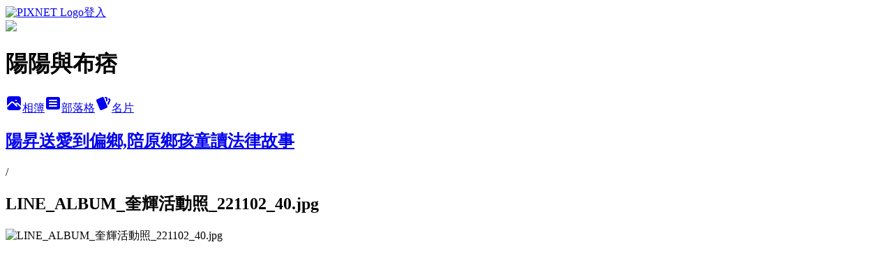

--- FILE ---
content_type: text/html; charset=utf-8
request_url: https://sunrisetaipei.pixnet.net/albums/306312003/photos/3263376579
body_size: 12649
content:
<!DOCTYPE html><html lang="zh-TW"><head><meta charSet="utf-8"/><meta name="viewport" content="width=device-width, initial-scale=1"/><link rel="preload" href="https://static.1px.tw/blog-next/public/logo_pixnet_ch.svg" as="image"/><link rel="preload" as="image" href="https://picsum.photos/seed/sunrisetaipei/1200/400"/><link rel="preload" href="https://pimg.1px.tw/sunrisetaipei/1667368531-1711000310-g.jpg" as="image"/><link rel="stylesheet" href="https://static.1px.tw/blog-next/public/main.css" data-precedence="base"/><link rel="preload" as="script" fetchPriority="low" href="https://static.1px.tw/blog-next/_next/static/chunks/94688e2baa9fea03.js"/><script src="https://static.1px.tw/blog-next/_next/static/chunks/41eaa5427c45ebcc.js" async=""></script><script src="https://static.1px.tw/blog-next/_next/static/chunks/e2c6231760bc85bd.js" async=""></script><script src="https://static.1px.tw/blog-next/_next/static/chunks/94bde6376cf279be.js" async=""></script><script src="https://static.1px.tw/blog-next/_next/static/chunks/426b9d9d938a9eb4.js" async=""></script><script src="https://static.1px.tw/blog-next/_next/static/chunks/turbopack-5021d21b4b170dda.js" async=""></script><script src="https://static.1px.tw/blog-next/_next/static/chunks/ff1a16fafef87110.js" async=""></script><script src="https://static.1px.tw/blog-next/_next/static/chunks/e308b2b9ce476a3e.js" async=""></script><script src="https://static.1px.tw/blog-next/_next/static/chunks/169ce1e25068f8ff.js" async=""></script><script src="https://static.1px.tw/blog-next/_next/static/chunks/d3c6eed28c1dd8e2.js" async=""></script><script src="https://static.1px.tw/blog-next/_next/static/chunks/d4d39cfc2a072218.js" async=""></script><script src="https://static.1px.tw/blog-next/_next/static/chunks/6a5d72c05b9cd4ba.js" async=""></script><script src="https://static.1px.tw/blog-next/_next/static/chunks/8af6103cf1375f47.js" async=""></script><script src="https://static.1px.tw/blog-next/_next/static/chunks/e90cbf588986111c.js" async=""></script><script src="https://static.1px.tw/blog-next/_next/static/chunks/0fb9419eaf336159.js" async=""></script><script src="https://static.1px.tw/blog-next/_next/static/chunks/ed01c75076819ebd.js" async=""></script><script src="https://static.1px.tw/blog-next/_next/static/chunks/a4df8fc19a9a82e6.js" async=""></script><link rel="preload" href="https://www.googletagmanager.com/gtag/js?id=UA-35837152-1" as="script"/><title>LINE_ALBUM_奎輝活動照_221102_40.jpg - 痞客邦</title><meta name="description" content="LINE_ALBUM_奎輝活動照_221102_40.jpg"/><meta name="google-adsense-platform-account" content="pub-2647689032095179"/><meta name="fb:app_id" content="101730233200171"/><link rel="canonical" href="https://sunrisetaipei.pixnet.net/blog/albums/306312003/photos/3263376579"/><meta property="og:title" content="LINE_ALBUM_奎輝活動照_221102_40.jpg - 痞客邦"/><meta property="og:description" content="LINE_ALBUM_奎輝活動照_221102_40.jpg"/><meta property="og:url" content="https://sunrisetaipei.pixnet.net/blog/albums/306312003/photos/3263376579"/><meta property="og:image" content="https://pimg.1px.tw/sunrisetaipei/1667368531-1711000310-g.jpg"/><meta property="og:image:width" content="1200"/><meta property="og:image:height" content="630"/><meta property="og:image:alt" content="LINE_ALBUM_奎輝活動照_221102_40.jpg"/><meta property="og:type" content="article"/><meta name="twitter:card" content="summary_large_image"/><meta name="twitter:title" content="LINE_ALBUM_奎輝活動照_221102_40.jpg - 痞客邦"/><meta name="twitter:description" content="LINE_ALBUM_奎輝活動照_221102_40.jpg"/><meta name="twitter:image" content="https://pimg.1px.tw/sunrisetaipei/1667368531-1711000310-g.jpg"/><link rel="icon" href="/favicon.ico?favicon.a62c60e0.ico" sizes="32x32" type="image/x-icon"/><script src="https://static.1px.tw/blog-next/_next/static/chunks/a6dad97d9634a72d.js" noModule=""></script></head><body><!--$--><!--/$--><!--$?--><template id="B:0"></template><!--/$--><script>requestAnimationFrame(function(){$RT=performance.now()});</script><script src="https://static.1px.tw/blog-next/_next/static/chunks/94688e2baa9fea03.js" id="_R_" async=""></script><div hidden id="S:0"><script id="pixnet-vars">
          window.PIXNET = {
            post_id: 0,
            name: "sunrisetaipei",
            user_id: 0,
            blog_id: "3444787",
            display_ads: true
          }; 
        </script><div class="relative min-h-screen"><nav class="fixed z-20 w-full bg-orange-500 text-white shadow-sm"><div id="pixnet-navbar-ad-blog_top"></div><div class="container mx-auto flex h-14 max-w-5xl items-center justify-between px-5"><a href="https://www.pixnet.net"><img src="https://static.1px.tw/blog-next/public/logo_pixnet_ch.svg" alt="PIXNET Logo"/></a><a href="/auth/authorize" class="!text-white">登入</a></div></nav><div class="container mx-auto max-w-5xl pt-[45px]"><div class="sm:px-4"><div class="bg-muted relative flex flex-col items-center justify-center gap-4 overflow-clip py-10 sm:mt-8 sm:rounded-sm"><img src="https://picsum.photos/seed/sunrisetaipei/1200/400" class="absolute inset-0 h-full w-full object-cover"/><div class="absolute inset-0 bg-black/40 backdrop-blur-sm"></div><div class="relative z-10 flex flex-col items-center justify-center gap-4 px-4"><span data-slot="avatar" class="relative flex shrink-0 overflow-hidden rounded-full size-24 shadow"><span data-slot="avatar-fallback" class="bg-muted flex size-full items-center justify-center rounded-full"></span></span><div class="text-center"><h1 class="mb-1 text-2xl font-bold text-white text-shadow-2xs">陽陽與布痞</h1></div><div class="flex items-center justify-center gap-3"><a href="/albums" data-slot="button" class="inline-flex items-center justify-center gap-2 whitespace-nowrap text-sm font-medium transition-all disabled:pointer-events-none disabled:opacity-50 [&amp;_svg]:pointer-events-none [&amp;_svg:not([class*=&#x27;size-&#x27;])]:size-4 shrink-0 [&amp;_svg]:shrink-0 outline-none focus-visible:border-ring focus-visible:ring-ring/50 focus-visible:ring-[3px] aria-invalid:ring-destructive/20 dark:aria-invalid:ring-destructive/40 aria-invalid:border-destructive bg-primary text-primary-foreground hover:bg-primary/90 h-9 px-4 py-2 has-[&gt;svg]:px-3 cursor-pointer rounded-full"><svg xmlns="http://www.w3.org/2000/svg" width="24" height="24" viewBox="0 0 24 24" fill="currentColor" stroke="none" class="tabler-icon tabler-icon-photo-filled "><path d="M8.813 11.612c.457 -.38 .918 -.38 1.386 .011l.108 .098l4.986 4.986l.094 .083a1 1 0 0 0 1.403 -1.403l-.083 -.094l-1.292 -1.293l.292 -.293l.106 -.095c.457 -.38 .918 -.38 1.386 .011l.108 .098l4.674 4.675a4 4 0 0 1 -3.775 3.599l-.206 .005h-12a4 4 0 0 1 -3.98 -3.603l6.687 -6.69l.106 -.095zm9.187 -9.612a4 4 0 0 1 3.995 3.8l.005 .2v9.585l-3.293 -3.292l-.15 -.137c-1.256 -1.095 -2.85 -1.097 -4.096 -.017l-.154 .14l-.307 .306l-2.293 -2.292l-.15 -.137c-1.256 -1.095 -2.85 -1.097 -4.096 -.017l-.154 .14l-5.307 5.306v-9.585a4 4 0 0 1 3.8 -3.995l.2 -.005h12zm-2.99 5l-.127 .007a1 1 0 0 0 0 1.986l.117 .007l.127 -.007a1 1 0 0 0 0 -1.986l-.117 -.007z"></path></svg>相簿</a><a href="/blog" data-slot="button" class="inline-flex items-center justify-center gap-2 whitespace-nowrap text-sm font-medium transition-all disabled:pointer-events-none disabled:opacity-50 [&amp;_svg]:pointer-events-none [&amp;_svg:not([class*=&#x27;size-&#x27;])]:size-4 shrink-0 [&amp;_svg]:shrink-0 outline-none focus-visible:border-ring focus-visible:ring-ring/50 focus-visible:ring-[3px] aria-invalid:ring-destructive/20 dark:aria-invalid:ring-destructive/40 aria-invalid:border-destructive border bg-background shadow-xs hover:bg-accent hover:text-accent-foreground dark:bg-input/30 dark:border-input dark:hover:bg-input/50 h-9 px-4 py-2 has-[&gt;svg]:px-3 cursor-pointer rounded-full"><svg xmlns="http://www.w3.org/2000/svg" width="24" height="24" viewBox="0 0 24 24" fill="currentColor" stroke="none" class="tabler-icon tabler-icon-article-filled "><path d="M19 3a3 3 0 0 1 2.995 2.824l.005 .176v12a3 3 0 0 1 -2.824 2.995l-.176 .005h-14a3 3 0 0 1 -2.995 -2.824l-.005 -.176v-12a3 3 0 0 1 2.824 -2.995l.176 -.005h14zm-2 12h-10l-.117 .007a1 1 0 0 0 0 1.986l.117 .007h10l.117 -.007a1 1 0 0 0 0 -1.986l-.117 -.007zm0 -4h-10l-.117 .007a1 1 0 0 0 0 1.986l.117 .007h10l.117 -.007a1 1 0 0 0 0 -1.986l-.117 -.007zm0 -4h-10l-.117 .007a1 1 0 0 0 0 1.986l.117 .007h10l.117 -.007a1 1 0 0 0 0 -1.986l-.117 -.007z"></path></svg>部落格</a><a href="https://www.pixnet.net/pcard/sunrisetaipei" data-slot="button" class="inline-flex items-center justify-center gap-2 whitespace-nowrap text-sm font-medium transition-all disabled:pointer-events-none disabled:opacity-50 [&amp;_svg]:pointer-events-none [&amp;_svg:not([class*=&#x27;size-&#x27;])]:size-4 shrink-0 [&amp;_svg]:shrink-0 outline-none focus-visible:border-ring focus-visible:ring-ring/50 focus-visible:ring-[3px] aria-invalid:ring-destructive/20 dark:aria-invalid:ring-destructive/40 aria-invalid:border-destructive border bg-background shadow-xs hover:bg-accent hover:text-accent-foreground dark:bg-input/30 dark:border-input dark:hover:bg-input/50 h-9 px-4 py-2 has-[&gt;svg]:px-3 cursor-pointer rounded-full"><svg xmlns="http://www.w3.org/2000/svg" width="24" height="24" viewBox="0 0 24 24" fill="currentColor" stroke="none" class="tabler-icon tabler-icon-cards-filled "><path d="M10.348 3.169l-7.15 3.113a2 2 0 0 0 -1.03 2.608l4.92 11.895a1.96 1.96 0 0 0 2.59 1.063l7.142 -3.11a2.002 2.002 0 0 0 1.036 -2.611l-4.92 -11.894a1.96 1.96 0 0 0 -2.588 -1.064z"></path><path d="M16 3a2 2 0 0 1 1.995 1.85l.005 .15v3.5a1 1 0 0 1 -1.993 .117l-.007 -.117v-3.5h-1a1 1 0 0 1 -.117 -1.993l.117 -.007h1z"></path><path d="M19.08 5.61a1 1 0 0 1 1.31 -.53c.257 .108 .505 .21 .769 .314a2 2 0 0 1 1.114 2.479l-.056 .146l-2.298 5.374a1 1 0 0 1 -1.878 -.676l.04 -.11l2.296 -5.371l-.366 -.148l-.402 -.167a1 1 0 0 1 -.53 -1.312z"></path></svg>名片</a></div></div></div></div><div class="p-4"><div class="mb-4 flex items-center gap-2"><a href="/albums/306312003" class="text-gray-400 hover:text-gray-500"><h2 class="text-lg font-bold">陽昇送愛到偏鄉,陪原鄉孩童讀法律故事</h2></a><span>/</span><h2 class="text-lg font-bold text-gray-500">LINE_ALBUM_奎輝活動照_221102_40.jpg</h2></div><div class="overflow-clip rounded-lg border"><img src="https://pimg.1px.tw/sunrisetaipei/1667368531-1711000310-g.jpg" alt="LINE_ALBUM_奎輝活動照_221102_40.jpg" class="h-auto w-full rounded-lg object-contain"/></div></div></div></div><section aria-label="Notifications alt+T" tabindex="-1" aria-live="polite" aria-relevant="additions text" aria-atomic="false"></section></div><script>$RB=[];$RV=function(a){$RT=performance.now();for(var b=0;b<a.length;b+=2){var c=a[b],e=a[b+1];null!==e.parentNode&&e.parentNode.removeChild(e);var f=c.parentNode;if(f){var g=c.previousSibling,h=0;do{if(c&&8===c.nodeType){var d=c.data;if("/$"===d||"/&"===d)if(0===h)break;else h--;else"$"!==d&&"$?"!==d&&"$~"!==d&&"$!"!==d&&"&"!==d||h++}d=c.nextSibling;f.removeChild(c);c=d}while(c);for(;e.firstChild;)f.insertBefore(e.firstChild,c);g.data="$";g._reactRetry&&requestAnimationFrame(g._reactRetry)}}a.length=0};
$RC=function(a,b){if(b=document.getElementById(b))(a=document.getElementById(a))?(a.previousSibling.data="$~",$RB.push(a,b),2===$RB.length&&("number"!==typeof $RT?requestAnimationFrame($RV.bind(null,$RB)):(a=performance.now(),setTimeout($RV.bind(null,$RB),2300>a&&2E3<a?2300-a:$RT+300-a)))):b.parentNode.removeChild(b)};$RC("B:0","S:0")</script><script>(self.__next_f=self.__next_f||[]).push([0])</script><script>self.__next_f.push([1,"1:\"$Sreact.fragment\"\n3:I[39756,[\"https://static.1px.tw/blog-next/_next/static/chunks/ff1a16fafef87110.js\",\"https://static.1px.tw/blog-next/_next/static/chunks/e308b2b9ce476a3e.js\"],\"default\"]\n4:I[53536,[\"https://static.1px.tw/blog-next/_next/static/chunks/ff1a16fafef87110.js\",\"https://static.1px.tw/blog-next/_next/static/chunks/e308b2b9ce476a3e.js\"],\"default\"]\n6:I[97367,[\"https://static.1px.tw/blog-next/_next/static/chunks/ff1a16fafef87110.js\",\"https://static.1px.tw/blog-next/_next/static/chunks/e308b2b9ce476a3e.js\"],\"OutletBoundary\"]\n8:I[97367,[\"https://static.1px.tw/blog-next/_next/static/chunks/ff1a16fafef87110.js\",\"https://static.1px.tw/blog-next/_next/static/chunks/e308b2b9ce476a3e.js\"],\"ViewportBoundary\"]\na:I[97367,[\"https://static.1px.tw/blog-next/_next/static/chunks/ff1a16fafef87110.js\",\"https://static.1px.tw/blog-next/_next/static/chunks/e308b2b9ce476a3e.js\"],\"MetadataBoundary\"]\nc:I[63491,[\"https://static.1px.tw/blog-next/_next/static/chunks/169ce1e25068f8ff.js\",\"https://static.1px.tw/blog-next/_next/static/chunks/d3c6eed28c1dd8e2.js\"],\"default\"]\n"])</script><script>self.__next_f.push([1,"0:{\"P\":null,\"b\":\"I9I0TPD-VcXo41Lu7FBt1\",\"c\":[\"\",\"albums\",\"306312003\",\"photos\",\"3263376579\"],\"q\":\"\",\"i\":false,\"f\":[[[\"\",{\"children\":[\"albums\",{\"children\":[[\"id\",\"306312003\",\"d\"],{\"children\":[\"photos\",{\"children\":[[\"photoId\",\"3263376579\",\"d\"],{\"children\":[\"__PAGE__\",{}]}]}]}]}]},\"$undefined\",\"$undefined\",true],[[\"$\",\"$1\",\"c\",{\"children\":[[[\"$\",\"script\",\"script-0\",{\"src\":\"https://static.1px.tw/blog-next/_next/static/chunks/d4d39cfc2a072218.js\",\"async\":true,\"nonce\":\"$undefined\"}],[\"$\",\"script\",\"script-1\",{\"src\":\"https://static.1px.tw/blog-next/_next/static/chunks/6a5d72c05b9cd4ba.js\",\"async\":true,\"nonce\":\"$undefined\"}],[\"$\",\"script\",\"script-2\",{\"src\":\"https://static.1px.tw/blog-next/_next/static/chunks/8af6103cf1375f47.js\",\"async\":true,\"nonce\":\"$undefined\"}]],\"$L2\"]}],{\"children\":[[\"$\",\"$1\",\"c\",{\"children\":[null,[\"$\",\"$L3\",null,{\"parallelRouterKey\":\"children\",\"error\":\"$undefined\",\"errorStyles\":\"$undefined\",\"errorScripts\":\"$undefined\",\"template\":[\"$\",\"$L4\",null,{}],\"templateStyles\":\"$undefined\",\"templateScripts\":\"$undefined\",\"notFound\":\"$undefined\",\"forbidden\":\"$undefined\",\"unauthorized\":\"$undefined\"}]]}],{\"children\":[[\"$\",\"$1\",\"c\",{\"children\":[null,[\"$\",\"$L3\",null,{\"parallelRouterKey\":\"children\",\"error\":\"$undefined\",\"errorStyles\":\"$undefined\",\"errorScripts\":\"$undefined\",\"template\":[\"$\",\"$L4\",null,{}],\"templateStyles\":\"$undefined\",\"templateScripts\":\"$undefined\",\"notFound\":\"$undefined\",\"forbidden\":\"$undefined\",\"unauthorized\":\"$undefined\"}]]}],{\"children\":[[\"$\",\"$1\",\"c\",{\"children\":[null,[\"$\",\"$L3\",null,{\"parallelRouterKey\":\"children\",\"error\":\"$undefined\",\"errorStyles\":\"$undefined\",\"errorScripts\":\"$undefined\",\"template\":[\"$\",\"$L4\",null,{}],\"templateStyles\":\"$undefined\",\"templateScripts\":\"$undefined\",\"notFound\":\"$undefined\",\"forbidden\":\"$undefined\",\"unauthorized\":\"$undefined\"}]]}],{\"children\":[[\"$\",\"$1\",\"c\",{\"children\":[null,[\"$\",\"$L3\",null,{\"parallelRouterKey\":\"children\",\"error\":\"$undefined\",\"errorStyles\":\"$undefined\",\"errorScripts\":\"$undefined\",\"template\":[\"$\",\"$L4\",null,{}],\"templateStyles\":\"$undefined\",\"templateScripts\":\"$undefined\",\"notFound\":\"$undefined\",\"forbidden\":\"$undefined\",\"unauthorized\":\"$undefined\"}]]}],{\"children\":[[\"$\",\"$1\",\"c\",{\"children\":[\"$L5\",[[\"$\",\"script\",\"script-0\",{\"src\":\"https://static.1px.tw/blog-next/_next/static/chunks/0fb9419eaf336159.js\",\"async\":true,\"nonce\":\"$undefined\"}],[\"$\",\"script\",\"script-1\",{\"src\":\"https://static.1px.tw/blog-next/_next/static/chunks/ed01c75076819ebd.js\",\"async\":true,\"nonce\":\"$undefined\"}],[\"$\",\"script\",\"script-2\",{\"src\":\"https://static.1px.tw/blog-next/_next/static/chunks/a4df8fc19a9a82e6.js\",\"async\":true,\"nonce\":\"$undefined\"}]],[\"$\",\"$L6\",null,{\"children\":\"$@7\"}]]}],{},null,false,false]},null,false,false]},null,false,false]},null,false,false]},null,false,false]},null,false,false],[\"$\",\"$1\",\"h\",{\"children\":[null,[\"$\",\"$L8\",null,{\"children\":\"$@9\"}],[\"$\",\"$La\",null,{\"children\":\"$@b\"}],null]}],false]],\"m\":\"$undefined\",\"G\":[\"$c\",[]],\"S\":false}\n"])</script><script>self.__next_f.push([1,"9:[[\"$\",\"meta\",\"0\",{\"charSet\":\"utf-8\"}],[\"$\",\"meta\",\"1\",{\"name\":\"viewport\",\"content\":\"width=device-width, initial-scale=1\"}]]\n"])</script><script>self.__next_f.push([1,"d:I[79520,[\"https://static.1px.tw/blog-next/_next/static/chunks/d4d39cfc2a072218.js\",\"https://static.1px.tw/blog-next/_next/static/chunks/6a5d72c05b9cd4ba.js\",\"https://static.1px.tw/blog-next/_next/static/chunks/8af6103cf1375f47.js\"],\"\"]\n10:I[2352,[\"https://static.1px.tw/blog-next/_next/static/chunks/d4d39cfc2a072218.js\",\"https://static.1px.tw/blog-next/_next/static/chunks/6a5d72c05b9cd4ba.js\",\"https://static.1px.tw/blog-next/_next/static/chunks/8af6103cf1375f47.js\"],\"AdultWarningModal\"]\n11:I[69182,[\"https://static.1px.tw/blog-next/_next/static/chunks/d4d39cfc2a072218.js\",\"https://static.1px.tw/blog-next/_next/static/chunks/6a5d72c05b9cd4ba.js\",\"https://static.1px.tw/blog-next/_next/static/chunks/8af6103cf1375f47.js\"],\"HydrationComplete\"]\n12:I[12985,[\"https://static.1px.tw/blog-next/_next/static/chunks/d4d39cfc2a072218.js\",\"https://static.1px.tw/blog-next/_next/static/chunks/6a5d72c05b9cd4ba.js\",\"https://static.1px.tw/blog-next/_next/static/chunks/8af6103cf1375f47.js\"],\"NuqsAdapter\"]\n13:I[82782,[\"https://static.1px.tw/blog-next/_next/static/chunks/d4d39cfc2a072218.js\",\"https://static.1px.tw/blog-next/_next/static/chunks/6a5d72c05b9cd4ba.js\",\"https://static.1px.tw/blog-next/_next/static/chunks/8af6103cf1375f47.js\"],\"RefineContext\"]\n14:I[29306,[\"https://static.1px.tw/blog-next/_next/static/chunks/d4d39cfc2a072218.js\",\"https://static.1px.tw/blog-next/_next/static/chunks/6a5d72c05b9cd4ba.js\",\"https://static.1px.tw/blog-next/_next/static/chunks/8af6103cf1375f47.js\",\"https://static.1px.tw/blog-next/_next/static/chunks/e90cbf588986111c.js\",\"https://static.1px.tw/blog-next/_next/static/chunks/d3c6eed28c1dd8e2.js\"],\"default\"]\n2:[\"$\",\"html\",null,{\"lang\":\"zh-TW\",\"children\":[[\"$\",\"$Ld\",null,{\"id\":\"google-tag-manager\",\"strategy\":\"afterInteractive\",\"children\":\"\\n(function(w,d,s,l,i){w[l]=w[l]||[];w[l].push({'gtm.start':\\nnew Date().getTime(),event:'gtm.js'});var f=d.getElementsByTagName(s)[0],\\nj=d.createElement(s),dl=l!='dataLayer'?'\u0026l='+l:'';j.async=true;j.src=\\n'https://www.googletagmanager.com/gtm.js?id='+i+dl;f.parentNode.insertBefore(j,f);\\n})(window,document,'script','dataLayer','GTM-TRLQMPKX');\\n  \"}],\"$Le\",\"$Lf\",[\"$\",\"body\",null,{\"children\":[[\"$\",\"$L10\",null,{\"display\":false}],[\"$\",\"$L11\",null,{}],[\"$\",\"$L12\",null,{\"children\":[\"$\",\"$L13\",null,{\"children\":[\"$\",\"$L3\",null,{\"parallelRouterKey\":\"children\",\"error\":\"$undefined\",\"errorStyles\":\"$undefined\",\"errorScripts\":\"$undefined\",\"template\":[\"$\",\"$L4\",null,{}],\"templateStyles\":\"$undefined\",\"templateScripts\":\"$undefined\",\"notFound\":[[\"$\",\"$L14\",null,{}],[]],\"forbidden\":\"$undefined\",\"unauthorized\":\"$undefined\"}]}]}]]}]]}]\n"])</script><script>self.__next_f.push([1,"15:I[54576,[\"https://static.1px.tw/blog-next/_next/static/chunks/d4d39cfc2a072218.js\",\"https://static.1px.tw/blog-next/_next/static/chunks/6a5d72c05b9cd4ba.js\",\"https://static.1px.tw/blog-next/_next/static/chunks/8af6103cf1375f47.js\"],\"GoogleAnalytics\"]\ne:[\"$\",\"$L15\",null,{\"gaId\":\"UA-35837152-1\"}]\nf:null\n"])</script><script>self.__next_f.push([1,"17:I[86294,[\"https://static.1px.tw/blog-next/_next/static/chunks/d4d39cfc2a072218.js\",\"https://static.1px.tw/blog-next/_next/static/chunks/6a5d72c05b9cd4ba.js\",\"https://static.1px.tw/blog-next/_next/static/chunks/8af6103cf1375f47.js\",\"https://static.1px.tw/blog-next/_next/static/chunks/0fb9419eaf336159.js\",\"https://static.1px.tw/blog-next/_next/static/chunks/ed01c75076819ebd.js\",\"https://static.1px.tw/blog-next/_next/static/chunks/a4df8fc19a9a82e6.js\"],\"HeaderSection\"]\n19:I[27201,[\"https://static.1px.tw/blog-next/_next/static/chunks/ff1a16fafef87110.js\",\"https://static.1px.tw/blog-next/_next/static/chunks/e308b2b9ce476a3e.js\"],\"IconMark\"]\n:HL[\"https://static.1px.tw/blog-next/public/main.css\",\"style\"]\n"])</script><script>self.__next_f.push([1,"5:[[\"$\",\"script\",null,{\"id\":\"pixnet-vars\",\"children\":\"\\n          window.PIXNET = {\\n            post_id: 0,\\n            name: \\\"sunrisetaipei\\\",\\n            user_id: 0,\\n            blog_id: \\\"3444787\\\",\\n            display_ads: true\\n          }; \\n        \"}],[\"$\",\"link\",null,{\"rel\":\"stylesheet\",\"href\":\"https://static.1px.tw/blog-next/public/main.css\",\"precedence\":\"base\"}],[\"$\",\"div\",null,{\"className\":\"relative min-h-screen\",\"children\":[\"$L16\",[\"$\",\"div\",null,{\"className\":\"container mx-auto max-w-5xl pt-[45px]\",\"children\":[[\"$\",\"$L17\",null,{\"blog\":{\"blog_id\":\"3444787\",\"urls\":{\"blog_url\":\"https://sunrisetaipei.pixnet.net/blog\",\"album_url\":\"https://sunrisetaipei.pixnet.net/albums\",\"card_url\":\"https://www.pixnet.net/pcard/sunrisetaipei\",\"sitemap_url\":\"https://sunrisetaipei.pixnet.net/sitemap.xml\"},\"name\":\"sunrisetaipei\",\"display_name\":\"陽陽與布痞\",\"description\":\"陽昇法律與黃金獵犬Boopee的部落格\u003c!-- float facebook like box start --\u003e\\n\u003cscript id=\\\"float_fb\\\" src=\\\"//pic.sopili.net/pub/float_fb/widget.js\\\" data-href=\\\"https://www.facebook.com/sunriselawyer/\\\" async\u003e\u003c/script\u003e\\n\u003c!-- float facebook like box end --\u003e\",\"visibility\":\"public\",\"freeze\":\"active\",\"default_comment_permission\":\"allow\",\"service_album\":\"enable\",\"rss_mode\":\"auto\",\"taxonomy\":{\"id\":24,\"name\":\"財經政論\"},\"logo\":{\"id\":null,\"url\":\"https://s3.1px.tw/blog/common/avatar/blog_cover_dark.jpg\"},\"logo_url\":\"https://s3.1px.tw/blog/common/avatar/blog_cover_dark.jpg\",\"owner\":{\"sub\":\"838256007317709648\",\"display_name\":\"陽陽Boopee\",\"avatar\":\"https://pic.pimg.tw/sunrisetaipei/logo/sunrisetaipei.png\",\"login_country\":null,\"login_city\":null,\"login_at\":0,\"created_at\":1344008692,\"updated_at\":1765078694},\"socials\":{\"social_email\":null,\"social_line\":null,\"social_facebook\":null,\"social_instagram\":null,\"social_youtube\":null,\"created_at\":null,\"updated_at\":null},\"stats\":{\"views_initialized\":5100971,\"views_total\":5102193,\"views_today\":1,\"post_count\":3150,\"updated_at\":1769616607},\"marketing\":{\"keywords\":null,\"gsc_site_verification\":null,\"sitemap_verified_at\":1769525989,\"ga_account\":\"UA-35837152-1\",\"created_at\":1765705165,\"updated_at\":1769525989},\"watermark\":null,\"custom_domain\":null,\"hero_image\":{\"id\":1769616870,\"url\":\"https://picsum.photos/seed/sunrisetaipei/1200/400\"},\"widgets\":{\"sidebar1\":[{\"id\":48523742,\"identifier\":\"pixHotArticle\",\"title\":\"熱門文章\",\"sort\":1,\"data\":[{\"id\":\"8207316864\",\"title\":\"聖誕節，有放假嗎？\",\"featured\":{\"id\":null,\"url\":\"https://pimg.1px.tw/sunrisetaipei/1451010266-1050126059.jpg\"},\"tags\":[],\"published_at\":1451021400,\"post_url\":\"https://sunrisetaipei.pixnet.net/blog/posts/8207316864\",\"stats\":{\"post_id\":\"8207316864\",\"views\":1582,\"views_today\":1,\"likes\":0,\"link_clicks\":0,\"comments\":0,\"replies\":0,\"created_at\":0,\"updated_at\":1769570803}},{\"id\":\"8209569465\",\"title\":\"交通違規的紅白帖，您瞭解紅單、白單嗎？\",\"featured\":{\"id\":null,\"url\":\"https://pimg.1px.tw/sunrisetaipei/1431936247-3007519507.jpg\"},\"tags\":[],\"published_at\":1457927041,\"post_url\":\"https://sunrisetaipei.pixnet.net/blog/posts/8209569465\",\"stats\":{\"post_id\":\"8209569465\",\"views\":121849,\"views_today\":1,\"likes\":30,\"link_clicks\":0,\"comments\":4,\"replies\":0,\"created_at\":0,\"updated_at\":1769570824}},{\"id\":\"8229301510\",\"title\":\"如何計算袋地通行權訴訟之裁判費？\",\"featured\":{\"id\":null,\"url\":\"https://sunrisetaipei.com/wp-content/uploads/2020/05/事務所圖庫_190725_0453-1024x768.jpg\"},\"tags\":[],\"published_at\":1589245200,\"post_url\":\"https://sunrisetaipei.pixnet.net/blog/posts/8229301510\",\"stats\":{\"post_id\":\"8229301510\",\"views\":4357,\"views_today\":1,\"likes\":0,\"link_clicks\":0,\"comments\":0,\"replies\":0,\"created_at\":0,\"updated_at\":1769571140}},{\"id\":\"8229528826\",\"title\":\"工程驗收之尺寸誤差爭議問題\",\"featured\":{\"id\":null,\"url\":\"https://sunrisetaipei.com/wp-content/uploads/2020/06/12191506_1243241442360114_6222818024069885206_n.jpg\"},\"tags\":[],\"published_at\":1593651600,\"post_url\":\"https://sunrisetaipei.pixnet.net/blog/posts/8229528826\",\"stats\":{\"post_id\":\"8229528826\",\"views\":4102,\"views_today\":1,\"likes\":0,\"link_clicks\":0,\"comments\":0,\"replies\":0,\"created_at\":0,\"updated_at\":1769571150}},{\"id\":\"8231910063\",\"title\":\"性騷擾賠償價目表\",\"featured\":{\"id\":null,\"url\":\"https://pimg.1px.tw/sunrisetaipei/1652337306-1621019794-g.png\"},\"tags\":[],\"published_at\":1651648489,\"post_url\":\"https://sunrisetaipei.pixnet.net/blog/posts/8231910063\",\"stats\":{\"post_id\":\"8231910063\",\"views\":560,\"views_today\":1,\"likes\":0,\"link_clicks\":0,\"comments\":0,\"replies\":0,\"created_at\":0,\"updated_at\":1769571255}},{\"id\":\"8232198240\",\"title\":\"在公園活動受傷的國家賠償責任\",\"featured\":{\"id\":null,\"url\":\"https://pimg.1px.tw/sunrisetaipei/1654654243-1918005486-g.jpg\"},\"tags\":[],\"published_at\":1660096800,\"post_url\":\"https://sunrisetaipei.pixnet.net/blog/posts/8232198240\",\"stats\":{\"post_id\":\"8232198240\",\"views\":24,\"views_today\":2,\"likes\":0,\"link_clicks\":0,\"comments\":0,\"replies\":0,\"created_at\":0,\"updated_at\":1769615830}},{\"id\":\"8232450639\",\"title\":\"可以要求法院將公開判決書的當事人姓名隱匿嗎？\",\"featured\":{\"id\":null,\"url\":\"https://pimg.1px.tw/sunrisetaipei/1664174776-946493165-g.jpg\"},\"tags\":[],\"published_at\":1667959200,\"post_url\":\"https://sunrisetaipei.pixnet.net/blog/posts/8232450639\",\"stats\":{\"post_id\":\"8232450639\",\"views\":98,\"views_today\":3,\"likes\":0,\"link_clicks\":0,\"comments\":0,\"replies\":0,\"created_at\":0,\"updated_at\":1769571280}},{\"id\":\"8234314937\",\"title\":\"遭停權公司的負責人再成立新公司參加投標的問題\",\"featured\":{\"id\":null,\"url\":\"https://pimg.1px.tw/sunrisetaipei/1729560467-3697571356-g.jpg\"},\"tags\":[],\"published_at\":1729562400,\"post_url\":\"https://sunrisetaipei.pixnet.net/blog/posts/8234314937\",\"stats\":{\"post_id\":\"8234314937\",\"views\":48,\"views_today\":1,\"likes\":0,\"link_clicks\":0,\"comments\":0,\"replies\":0,\"created_at\":0,\"updated_at\":1769571395}},{\"id\":\"8234963753\",\"title\":\"他共有人優先承購後，共有人仍應給付仲介服務費？\",\"featured\":{\"id\":null,\"url\":\"https://sunrisetaipei.com/wp-content/uploads/2025/12/pexels-thirdman-8482871-1-1024x683.jpg\"},\"tags\":[],\"published_at\":1764550800,\"post_url\":\"https://sunrisetaipei.pixnet.net/blog/posts/8234963753\",\"stats\":{\"post_id\":\"8234963753\",\"views\":15,\"views_today\":0,\"likes\":0,\"link_clicks\":0,\"comments\":0,\"replies\":0,\"created_at\":0,\"updated_at\":1769571447}},{\"id\":\"8234964308\",\"title\":\"用版權物訓練生成式AI的合法性\",\"featured\":{\"id\":null,\"url\":\"https://sunrisetaipei.com/wp-content/uploads/2025/12/pexels-taryn-elliott-4340919-1024x683.jpg\"},\"tags\":[],\"published_at\":1764808200,\"post_url\":\"https://sunrisetaipei.pixnet.net/blog/posts/8234964308\",\"stats\":{\"post_id\":\"8234964308\",\"views\":12,\"views_today\":1,\"likes\":0,\"link_clicks\":0,\"comments\":0,\"replies\":0,\"created_at\":0,\"updated_at\":1769571447}}]},{\"id\":48523743,\"identifier\":\"pixLatestArticle\",\"title\":\"最新文章\",\"sort\":2,\"data\":[{\"id\":\"856840094088475526\",\"title\":\"補習班教師重製教材的著作權法問題\",\"featured\":{\"id\":null,\"url\":\"https://sunrisetaipei.com/wp-content/uploads/2026/01/pexels-gabby-k-6238011-1024x683.jpg\"},\"tags\":[{\"id\":54,\"name\":\"台北律師\"},{\"id\":57,\"name\":\"專業律師\"},{\"id\":59,\"name\":\"桃園律師\"},{\"id\":62,\"name\":\"痞子律師\"},{\"id\":69,\"name\":\"鄧湘全律師\"},{\"id\":70,\"name\":\"陽昇法律事務所\"},{\"id\":2870,\"name\":\"補習班\"},{\"id\":4485,\"name\":\"損害賠償\"},{\"id\":24822,\"name\":\"著作權法\"},{\"id\":24823,\"name\":\"著作權大夫\"},{\"id\":24824,\"name\":\"著作權律師\"},{\"id\":24825,\"name\":\"著作權專家\"},{\"id\":24826,\"name\":\"著作權案件\"},{\"id\":24833,\"name\":\"合理使用\"},{\"id\":39165,\"name\":\"國家考試\"},{\"id\":110893,\"name\":\"抄襲\"},{\"id\":110895,\"name\":\"重製\"},{\"id\":125468,\"name\":\"講義\"},{\"id\":125469,\"name\":\"教材\"},{\"id\":125470,\"name\":\"刑事責任\"}],\"published_at\":1769562000,\"post_url\":\"https://sunrisetaipei.pixnet.net/blog/posts/856840094088475526\",\"stats\":{\"post_id\":\"856840094088475526\",\"views\":5,\"views_today\":5,\"likes\":0,\"link_clicks\":0,\"comments\":0,\"replies\":0,\"created_at\":1769564112,\"updated_at\":1769615730}},{\"id\":\"856701637294862410\",\"title\":\"計程車司機將乘客丟包在快速道路的法律責任\",\"featured\":{\"id\":null,\"url\":\"https://sunrisetaipei.com/wp-content/uploads/2026/01/pexels-taras-makarenko-188506-593172-1024x683.jpg\"},\"tags\":[{\"id\":54,\"name\":\"台北律師\"},{\"id\":57,\"name\":\"專業律師\"},{\"id\":59,\"name\":\"桃園律師\"},{\"id\":62,\"name\":\"痞子律師\"},{\"id\":69,\"name\":\"鄧湘全律師\"},{\"id\":70,\"name\":\"陽昇法律事務所\"},{\"id\":40025,\"name\":\"刑法\"},{\"id\":123004,\"name\":\"丟包\"},{\"id\":123005,\"name\":\"快速道路\"},{\"id\":123006,\"name\":\"運將\"},{\"id\":123007,\"name\":\"善良管理人\"},{\"id\":123008,\"name\":\"無自救力\"},{\"id\":123009,\"name\":\"遺棄罪\"},{\"id\":123010,\"name\":\"過失致死罪\"},{\"id\":123011,\"name\":\"解除契約\"},{\"id\":123012,\"name\":\"多元計程車\"},{\"id\":123013,\"name\":\"防止義務\"},{\"id\":123014,\"name\":\"派出所\"},{\"id\":123015,\"name\":\"霸王車\"},{\"id\":123016,\"name\":\"載客契約\"}],\"published_at\":1769475600,\"post_url\":\"https://sunrisetaipei.pixnet.net/blog/posts/856701637294862410\",\"stats\":{\"post_id\":\"856701637294862410\",\"views\":3,\"views_today\":8,\"likes\":0,\"link_clicks\":0,\"comments\":0,\"replies\":0,\"created_at\":1769478650,\"updated_at\":1769615714}},{\"id\":\"856358568326379314\",\"title\":\"工程契約漏項之相關問題\",\"featured\":{\"id\":null,\"url\":\"https://sunrisetaipei.com/wp-content/uploads/2026/01/pexels-tima-miroshnichenko-6694543-1024x683.jpg\"},\"tags\":[],\"published_at\":1769389200,\"post_url\":\"https://sunrisetaipei.pixnet.net/blog/posts/856358568326379314\",\"stats\":{\"post_id\":\"856358568326379314\",\"views\":1,\"views_today\":1,\"likes\":0,\"link_clicks\":0,\"comments\":0,\"replies\":0,\"created_at\":1769397009,\"updated_at\":1769580629}},{\"id\":\"855266627048223591\",\"title\":\"派遣公司在機關派駐人員的停權問題\",\"featured\":{\"id\":null,\"url\":\"https://sunrisetaipei.com/wp-content/uploads/2026/01/pexels-octocat-33289065-1024x468.jpg\"},\"tags\":[{\"id\":54,\"name\":\"台北律師\"},{\"id\":57,\"name\":\"專業律師\"},{\"id\":59,\"name\":\"桃園律師\"},{\"id\":62,\"name\":\"痞子律師\"},{\"id\":69,\"name\":\"鄧湘全律師\"},{\"id\":70,\"name\":\"陽昇法律事務所\"},{\"id\":4483,\"name\":\"情節重大\"},{\"id\":45333,\"name\":\"勞基法\"},{\"id\":50861,\"name\":\"政府採購法\"},{\"id\":50862,\"name\":\"採購大夫TSAIGODOCTOR\"},{\"id\":50863,\"name\":\"採購律師\"},{\"id\":50864,\"name\":\"採購專家\"},{\"id\":50865,\"name\":\"採購案件\"},{\"id\":53269,\"name\":\"停權\"},{\"id\":108921,\"name\":\"派遣\"},{\"id\":113829,\"name\":\"勞務承攬\"},{\"id\":113830,\"name\":\"勞務派遣\"},{\"id\":113831,\"name\":\"台文館\"},{\"id\":113832,\"name\":\"申訴審議\"},{\"id\":113833,\"name\":\"指揮監督\"}],\"published_at\":1769130000,\"post_url\":\"https://sunrisetaipei.pixnet.net/blog/posts/855266627048223591\",\"stats\":{\"post_id\":\"855266627048223591\",\"views\":7,\"views_today\":1,\"likes\":0,\"link_clicks\":0,\"comments\":0,\"replies\":0,\"created_at\":1769141471,\"updated_at\":1769615827}},{\"id\":\"854905237011739613\",\"title\":\"論文涉嫌抄襲的免責案例\",\"featured\":{\"id\":null,\"url\":\"https://sunrisetaipei.com/wp-content/uploads/2026/01/pexels-bilakis-4069088-1024x683.jpg\"},\"tags\":[{\"id\":54,\"name\":\"台北律師\"},{\"id\":57,\"name\":\"專業律師\"},{\"id\":59,\"name\":\"桃園律師\"},{\"id\":62,\"name\":\"痞子律師\"},{\"id\":69,\"name\":\"鄧湘全律師\"},{\"id\":70,\"name\":\"陽昇法律事務所\"},{\"id\":487,\"name\":\"論文\"},{\"id\":24822,\"name\":\"著作權法\"},{\"id\":24823,\"name\":\"著作權大夫\"},{\"id\":24824,\"name\":\"著作權律師\"},{\"id\":24825,\"name\":\"著作權專家\"},{\"id\":24826,\"name\":\"著作權案件\"},{\"id\":24831,\"name\":\"著作財產權\"},{\"id\":64624,\"name\":\"無罪推定原則\"},{\"id\":110893,\"name\":\"抄襲\"},{\"id\":110894,\"name\":\"追訴權\"},{\"id\":110895,\"name\":\"重製\"},{\"id\":110896,\"name\":\"公開傳輸\"},{\"id\":110897,\"name\":\"智慧財產法院\"},{\"id\":110898,\"name\":\"概念表達二分原則\"}],\"published_at\":1769048181,\"post_url\":\"https://sunrisetaipei.pixnet.net/blog/posts/854905237011739613\",\"stats\":{\"post_id\":\"854905237011739613\",\"views\":11,\"views_today\":2,\"likes\":0,\"link_clicks\":0,\"comments\":0,\"replies\":0,\"created_at\":1769049353,\"updated_at\":1769580618}},{\"id\":\"854535864489128538\",\"title\":\"拋棄繼承不能撤銷再要求繼承！\",\"featured\":{\"id\":null,\"url\":\"https://sunrisetaipei.com/wp-content/uploads/2026/01/pexels-aukid-phumsirichat-3095759-4691476-1024x681.jpg\"},\"tags\":[{\"id\":54,\"name\":\"台北律師\"},{\"id\":57,\"name\":\"專業律師\"},{\"id\":59,\"name\":\"桃園律師\"},{\"id\":62,\"name\":\"痞子律師\"},{\"id\":69,\"name\":\"鄧湘全律師\"},{\"id\":70,\"name\":\"陽昇法律事務所\"},{\"id\":17273,\"name\":\"非訟事件\"},{\"id\":20398,\"name\":\"繼承權\"},{\"id\":20400,\"name\":\"遺產\"},{\"id\":55565,\"name\":\"遺囑\"},{\"id\":57825,\"name\":\"詐欺\"},{\"id\":108278,\"name\":\"拋棄繼承\"},{\"id\":108279,\"name\":\"限定繼承\"},{\"id\":108280,\"name\":\"三個月\"},{\"id\":108281,\"name\":\"撤銷\"},{\"id\":108282,\"name\":\"繼承人\"},{\"id\":108283,\"name\":\"單獨行為\"},{\"id\":108284,\"name\":\"意思表示\"},{\"id\":108285,\"name\":\"備查\"},{\"id\":108286,\"name\":\"陷於錯誤\"}],\"published_at\":1768957200,\"post_url\":\"https://sunrisetaipei.pixnet.net/blog/posts/854535864489128538\",\"stats\":{\"post_id\":\"854535864489128538\",\"views\":9,\"views_today\":4,\"likes\":0,\"link_clicks\":0,\"comments\":0,\"replies\":0,\"created_at\":1768961743,\"updated_at\":1769580615}},{\"id\":\"854181837989523985\",\"title\":\"上訴審可否變更確認之訴的訴之聲明？\",\"featured\":{\"id\":null,\"url\":\"https://sunrisetaipei.com/wp-content/uploads/2026/01/pexels-christian-wasserfallen-14125573-14766052-1024x683.jpg\"},\"tags\":[{\"id\":54,\"name\":\"台北律師\"},{\"id\":57,\"name\":\"專業律師\"},{\"id\":59,\"name\":\"桃園律師\"},{\"id\":62,\"name\":\"痞子律師\"},{\"id\":69,\"name\":\"鄧湘全律師\"},{\"id\":70,\"name\":\"陽昇法律事務所\"},{\"id\":17269,\"name\":\"情事變更\"},{\"id\":75034,\"name\":\"訴訟標的\"},{\"id\":75037,\"name\":\"訴訟經濟\"},{\"id\":75038,\"name\":\"上訴\"},{\"id\":75043,\"name\":\"上訴聲明\"},{\"id\":75044,\"name\":\"民事訴訟法\"},{\"id\":105324,\"name\":\"變更訴訟\"},{\"id\":105325,\"name\":\"追加訴訟\"},{\"id\":105326,\"name\":\"訴之聲明\"},{\"id\":105327,\"name\":\"起訴範圍\"},{\"id\":105328,\"name\":\"防禦權\"},{\"id\":105329,\"name\":\"審級利益\"},{\"id\":105330,\"name\":\"確認之訴\"},{\"id\":105331,\"name\":\"訴之變更\"}],\"published_at\":1768870800,\"post_url\":\"https://sunrisetaipei.pixnet.net/blog/posts/854181837989523985\",\"stats\":{\"post_id\":\"854181837989523985\",\"views\":3,\"views_today\":1,\"likes\":0,\"link_clicks\":0,\"comments\":0,\"replies\":0,\"created_at\":1768877735,\"updated_at\":1769580612}},{\"id\":\"853812246905927783\",\"title\":\"採購法廢除第一次公開招標投標廠商家數限制的修法有道理嗎？\",\"featured\":{\"id\":null,\"url\":\"https://sunrisetaipei.com/wp-content/uploads/2026/01/pexels-fauxels-3182773-1024x683.jpg\"},\"tags\":[],\"published_at\":1768784400,\"post_url\":\"https://sunrisetaipei.pixnet.net/blog/posts/853812246905927783\",\"stats\":{\"post_id\":\"853812246905927783\",\"views\":8,\"views_today\":3,\"likes\":0,\"link_clicks\":0,\"comments\":0,\"replies\":0,\"created_at\":1768789859,\"updated_at\":1769580608}},{\"id\":\"852721915464562431\",\"title\":\"採購法第101條刊登黑名單之民事訴訟或行政訴訟問題\",\"featured\":{\"id\":null,\"url\":\"https://sunrisetaipei.com/wp-content/uploads/2026/01/pexels-sora-shimazaki-5668481-1024x683.jpg\"},\"tags\":[],\"published_at\":1768525200,\"post_url\":\"https://sunrisetaipei.pixnet.net/blog/posts/852721915464562431\",\"stats\":{\"post_id\":\"852721915464562431\",\"views\":9,\"views_today\":1,\"likes\":0,\"link_clicks\":0,\"comments\":0,\"replies\":0,\"created_at\":1768532721,\"updated_at\":1769580600}},{\"id\":\"852358238521570001\",\"title\":\"開標時不小心說出底價的過失洩密罪問題\",\"featured\":{\"id\":null,\"url\":\"https://sunrisetaipei.com/wp-content/uploads/2026/01/pexels-pressmaster-3851254-1024x683.jpg\"},\"tags\":[{\"id\":54,\"name\":\"台北律師\"},{\"id\":57,\"name\":\"專業律師\"},{\"id\":59,\"name\":\"桃園律師\"},{\"id\":62,\"name\":\"痞子律師\"},{\"id\":69,\"name\":\"鄧湘全律師\"},{\"id\":70,\"name\":\"陽昇法律事務所\"},{\"id\":50861,\"name\":\"政府採購法\"},{\"id\":50862,\"name\":\"採購大夫TSAIGODOCTOR\"},{\"id\":50863,\"name\":\"採購律師\"},{\"id\":50864,\"name\":\"採購專家\"},{\"id\":50865,\"name\":\"採購案件\"},{\"id\":50866,\"name\":\"投標\"},{\"id\":91661,\"name\":\"招標\"},{\"id\":91662,\"name\":\"決標\"},{\"id\":91663,\"name\":\"底價\"},{\"id\":91664,\"name\":\"過失洩密罪\"},{\"id\":91665,\"name\":\"廢標\"},{\"id\":91666,\"name\":\"國防以外秘密\"},{\"id\":91667,\"name\":\"保密\"},{\"id\":91668,\"name\":\"投標須知\"}],\"published_at\":1768440928,\"post_url\":\"https://sunrisetaipei.pixnet.net/blog/posts/852358238521570001\",\"stats\":{\"post_id\":\"852358238521570001\",\"views\":1,\"views_today\":1,\"likes\":0,\"link_clicks\":0,\"comments\":0,\"replies\":0,\"created_at\":1769495120,\"updated_at\":1769580597}}]},{\"id\":48523744,\"identifier\":\"pixSearch\",\"title\":\"文章搜尋\",\"sort\":3,\"data\":null},{\"id\":48523745,\"identifier\":\"pixArchive\",\"title\":\"Boopee文庫\",\"sort\":4,\"data\":null},{\"id\":48523747,\"identifier\":\"pixHits\",\"title\":\"參觀人氣\",\"sort\":6,\"data\":null}],\"sidebar2\":[{\"id\":48523750,\"identifier\":\"pixCategory\",\"title\":\"文章分類\",\"sort\":9,\"data\":[{\"type\":\"folder\",\"id\":null,\"name\":\"生活法律常識\",\"children\":[{\"type\":\"category\",\"id\":\"8003092981\",\"name\":\"行政救濟\",\"post_count\":172,\"url\":\"\",\"sort\":0},{\"type\":\"category\",\"id\":\"8003099149\",\"name\":\"一般民事\",\"post_count\":422,\"url\":\"\",\"sort\":1},{\"type\":\"category\",\"id\":\"8003096039\",\"name\":\"刑事追訴\",\"post_count\":775,\"url\":\"\",\"sort\":2},{\"type\":\"category\",\"id\":\"8003096759\",\"name\":\"家事事件\",\"post_count\":190,\"url\":\"\",\"sort\":3},{\"type\":\"category\",\"id\":\"8003102459\",\"name\":\"消費糾紛\",\"post_count\":56,\"url\":\"\",\"sort\":4},{\"type\":\"category\",\"id\":\"8003092971\",\"name\":\"職場糾紛\",\"post_count\":148,\"url\":\"\",\"sort\":5},{\"type\":\"category\",\"id\":\"8003277990\",\"name\":\"投資糾紛\",\"post_count\":1,\"url\":\"\",\"sort\":6},{\"type\":\"category\",\"id\":\"8003092979\",\"name\":\"交通違規\",\"post_count\":112,\"url\":\"\",\"sort\":7},{\"type\":\"category\",\"id\":\"8000750800\",\"name\":\"生活法律\",\"post_count\":181,\"url\":\"\",\"sort\":8},{\"type\":\"category\",\"id\":\"8003092975\",\"name\":\"商業交易\",\"post_count\":30,\"url\":\"\",\"sort\":9},{\"type\":\"category\",\"id\":\"8003092977\",\"name\":\"公司證交\",\"post_count\":40,\"url\":\"\",\"sort\":10},{\"type\":\"category\",\"id\":\"8003092983\",\"name\":\"醫療糾紛\",\"post_count\":13,\"url\":\"\",\"sort\":11},{\"type\":\"category\",\"id\":\"8003092969\",\"name\":\"土地爭議\",\"post_count\":65,\"url\":\"\",\"sort\":12}],\"url\":\"\",\"sort\":1},{\"type\":\"folder\",\"id\":null,\"name\":\"陽昇出版專區\",\"children\":[{\"type\":\"category\",\"id\":\"8003172377\",\"name\":\"法律哲學《外遇森林》\",\"post_count\":4,\"url\":\"\",\"sort\":0},{\"type\":\"category\",\"id\":\"8003237716\",\"name\":\"法律小說《判罪》\",\"post_count\":9,\"url\":\"\",\"sort\":1}],\"url\":\"\",\"sort\":3},{\"type\":\"category\",\"id\":\"8003233465\",\"name\":\"政府採購專區\",\"post_count\":226,\"url\":\"https://abc.com\",\"sort\":1},{\"type\":\"category\",\"id\":\"8003092985\",\"name\":\"智慧財產專區\",\"post_count\":194,\"url\":\"https://abc.com\",\"sort\":2},{\"type\":\"category\",\"id\":\"8001798495\",\"name\":\"個資法律專區\",\"post_count\":61,\"url\":\"https://abc.com\",\"sort\":3},{\"type\":\"category\",\"id\":\"8002849106\",\"name\":\"公寓大廈專區\",\"post_count\":46,\"url\":\"https://abc.com\",\"sort\":4},{\"type\":\"category\",\"id\":\"8003088957\",\"name\":\"各類財金專欄\",\"post_count\":52,\"url\":\"https://abc.com\",\"sort\":5}]},{\"id\":48523751,\"identifier\":\"pixLatestComment\",\"title\":\"最新留言\",\"sort\":10,\"data\":null}]},\"display_ads\":true,\"display_adult_warning\":false,\"ad_options\":[],\"adsense\":null,\"css_version\":\"202601290014\",\"created_at\":1344008692,\"updated_at\":1765184682}}],\"$L18\"]}]]}]]\n"])</script><script>self.__next_f.push([1,"b:[[\"$\",\"title\",\"0\",{\"children\":\"LINE_ALBUM_奎輝活動照_221102_40.jpg - 痞客邦\"}],[\"$\",\"meta\",\"1\",{\"name\":\"description\",\"content\":\"LINE_ALBUM_奎輝活動照_221102_40.jpg\"}],[\"$\",\"meta\",\"2\",{\"name\":\"google-adsense-platform-account\",\"content\":\"pub-2647689032095179\"}],[\"$\",\"meta\",\"3\",{\"name\":\"fb:app_id\",\"content\":\"101730233200171\"}],[\"$\",\"link\",\"4\",{\"rel\":\"canonical\",\"href\":\"https://sunrisetaipei.pixnet.net/blog/albums/306312003/photos/3263376579\"}],[\"$\",\"meta\",\"5\",{\"property\":\"og:title\",\"content\":\"LINE_ALBUM_奎輝活動照_221102_40.jpg - 痞客邦\"}],[\"$\",\"meta\",\"6\",{\"property\":\"og:description\",\"content\":\"LINE_ALBUM_奎輝活動照_221102_40.jpg\"}],[\"$\",\"meta\",\"7\",{\"property\":\"og:url\",\"content\":\"https://sunrisetaipei.pixnet.net/blog/albums/306312003/photos/3263376579\"}],[\"$\",\"meta\",\"8\",{\"property\":\"og:image\",\"content\":\"https://pimg.1px.tw/sunrisetaipei/1667368531-1711000310-g.jpg\"}],[\"$\",\"meta\",\"9\",{\"property\":\"og:image:width\",\"content\":\"1200\"}],[\"$\",\"meta\",\"10\",{\"property\":\"og:image:height\",\"content\":\"630\"}],[\"$\",\"meta\",\"11\",{\"property\":\"og:image:alt\",\"content\":\"LINE_ALBUM_奎輝活動照_221102_40.jpg\"}],[\"$\",\"meta\",\"12\",{\"property\":\"og:type\",\"content\":\"article\"}],[\"$\",\"meta\",\"13\",{\"name\":\"twitter:card\",\"content\":\"summary_large_image\"}],[\"$\",\"meta\",\"14\",{\"name\":\"twitter:title\",\"content\":\"LINE_ALBUM_奎輝活動照_221102_40.jpg - 痞客邦\"}],[\"$\",\"meta\",\"15\",{\"name\":\"twitter:description\",\"content\":\"LINE_ALBUM_奎輝活動照_221102_40.jpg\"}],[\"$\",\"meta\",\"16\",{\"name\":\"twitter:image\",\"content\":\"https://pimg.1px.tw/sunrisetaipei/1667368531-1711000310-g.jpg\"}],[\"$\",\"link\",\"17\",{\"rel\":\"icon\",\"href\":\"/favicon.ico?favicon.a62c60e0.ico\",\"sizes\":\"32x32\",\"type\":\"image/x-icon\"}],[\"$\",\"$L19\",\"18\",{}]]\n"])</script><script>self.__next_f.push([1,"7:null\n"])</script><script>self.__next_f.push([1,":HL[\"https://pimg.1px.tw/sunrisetaipei/1667368531-1711000310-g.jpg\",\"image\"]\n:HL[\"https://static.1px.tw/blog-next/public/logo_pixnet_ch.svg\",\"image\"]\n18:[\"$\",\"div\",null,{\"className\":\"p-4\",\"children\":[[\"$\",\"div\",null,{\"className\":\"mb-4 flex items-center gap-2\",\"children\":[[\"$\",\"a\",null,{\"href\":\"/albums/306312003\",\"className\":\"text-gray-400 hover:text-gray-500\",\"children\":[\"$\",\"h2\",null,{\"className\":\"text-lg font-bold\",\"children\":\"陽昇送愛到偏鄉,陪原鄉孩童讀法律故事\"}]}],[\"$\",\"span\",null,{\"children\":\"/\"}],[\"$\",\"h2\",null,{\"className\":\"text-lg font-bold text-gray-500\",\"children\":\"LINE_ALBUM_奎輝活動照_221102_40.jpg\"}]]}],[\"$\",\"div\",null,{\"className\":\"overflow-clip rounded-lg border\",\"children\":[\"$\",\"img\",null,{\"src\":\"https://pimg.1px.tw/sunrisetaipei/1667368531-1711000310-g.jpg\",\"alt\":\"LINE_ALBUM_奎輝活動照_221102_40.jpg\",\"className\":\"h-auto w-full rounded-lg object-contain\"}]}]]}]\n16:[\"$\",\"nav\",null,{\"className\":\"fixed z-20 w-full bg-orange-500 text-white shadow-sm\",\"children\":[[\"$\",\"div\",null,{\"id\":\"pixnet-navbar-ad-blog_top\"}],[\"$\",\"div\",null,{\"className\":\"container mx-auto flex h-14 max-w-5xl items-center justify-between px-5\",\"children\":[[\"$\",\"a\",null,{\"href\":\"https://www.pixnet.net\",\"children\":[\"$\",\"img\",null,{\"src\":\"https://static.1px.tw/blog-next/public/logo_pixnet_ch.svg\",\"alt\":\"PIXNET Logo\"}]}],[\"$\",\"a\",null,{\"href\":\"/auth/authorize\",\"className\":\"!text-white\",\"children\":\"登入\"}]]}]]}]\n"])</script></body></html>